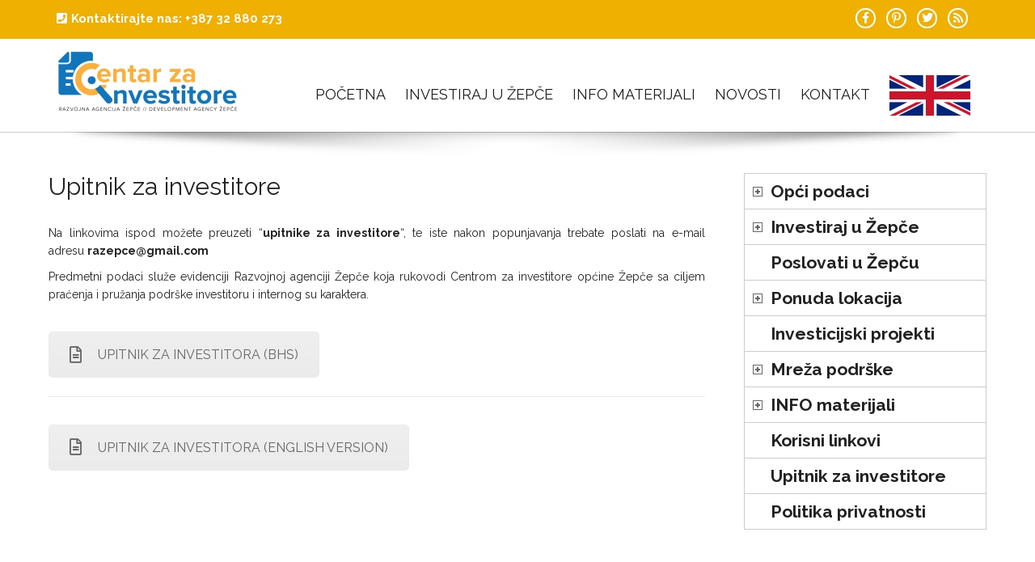

--- FILE ---
content_type: text/html; charset=UTF-8
request_url: https://invest.razepce.com/upitnik-za-investitore/
body_size: 7825
content:
 <!DOCTYPE html>
<html lang="hr">
<head>
<meta charset="UTF-8">
<meta name="viewport" content="width=device-width">
<link rel="profile" href="http://gmpg.org/xfn/11">
<link rel="pingback" href="https://invest.razepce.com/xmlrpc.php">
<title>Upitnik za investitore &#8211; Centar za investitore</title>
<link rel="dns-prefetch" href="//connect.facebook.net" />
<link rel='dns-prefetch' href='//connect.facebook.net' />
<link rel='dns-prefetch' href='//fonts.googleapis.com' />
<link rel='dns-prefetch' href='//s.w.org' />
<link rel="alternate" type="application/rss+xml" title="Centar za investitore &raquo; Kanal" href="https://invest.razepce.com/feed/" />
<link rel="alternate" type="application/rss+xml" title="Centar za investitore &raquo; Kanal komentara" href="https://invest.razepce.com/comments/feed/" />
		<script type="text/javascript">
			window._wpemojiSettings = {"baseUrl":"https:\/\/s.w.org\/images\/core\/emoji\/13.0.1\/72x72\/","ext":".png","svgUrl":"https:\/\/s.w.org\/images\/core\/emoji\/13.0.1\/svg\/","svgExt":".svg","source":{"concatemoji":"https:\/\/invest.razepce.com\/wp-includes\/js\/wp-emoji-release.min.js?ver=5.6.16"}};
			!function(e,a,t){var n,r,o,i=a.createElement("canvas"),p=i.getContext&&i.getContext("2d");function s(e,t){var a=String.fromCharCode;p.clearRect(0,0,i.width,i.height),p.fillText(a.apply(this,e),0,0);e=i.toDataURL();return p.clearRect(0,0,i.width,i.height),p.fillText(a.apply(this,t),0,0),e===i.toDataURL()}function c(e){var t=a.createElement("script");t.src=e,t.defer=t.type="text/javascript",a.getElementsByTagName("head")[0].appendChild(t)}for(o=Array("flag","emoji"),t.supports={everything:!0,everythingExceptFlag:!0},r=0;r<o.length;r++)t.supports[o[r]]=function(e){if(!p||!p.fillText)return!1;switch(p.textBaseline="top",p.font="600 32px Arial",e){case"flag":return s([127987,65039,8205,9895,65039],[127987,65039,8203,9895,65039])?!1:!s([55356,56826,55356,56819],[55356,56826,8203,55356,56819])&&!s([55356,57332,56128,56423,56128,56418,56128,56421,56128,56430,56128,56423,56128,56447],[55356,57332,8203,56128,56423,8203,56128,56418,8203,56128,56421,8203,56128,56430,8203,56128,56423,8203,56128,56447]);case"emoji":return!s([55357,56424,8205,55356,57212],[55357,56424,8203,55356,57212])}return!1}(o[r]),t.supports.everything=t.supports.everything&&t.supports[o[r]],"flag"!==o[r]&&(t.supports.everythingExceptFlag=t.supports.everythingExceptFlag&&t.supports[o[r]]);t.supports.everythingExceptFlag=t.supports.everythingExceptFlag&&!t.supports.flag,t.DOMReady=!1,t.readyCallback=function(){t.DOMReady=!0},t.supports.everything||(n=function(){t.readyCallback()},a.addEventListener?(a.addEventListener("DOMContentLoaded",n,!1),e.addEventListener("load",n,!1)):(e.attachEvent("onload",n),a.attachEvent("onreadystatechange",function(){"complete"===a.readyState&&t.readyCallback()})),(n=t.source||{}).concatemoji?c(n.concatemoji):n.wpemoji&&n.twemoji&&(c(n.twemoji),c(n.wpemoji)))}(window,document,window._wpemojiSettings);
		</script>
		<style type="text/css">
img.wp-smiley,
img.emoji {
	display: inline !important;
	border: none !important;
	box-shadow: none !important;
	height: 1em !important;
	width: 1em !important;
	margin: 0 .07em !important;
	vertical-align: -0.1em !important;
	background: none !important;
	padding: 0 !important;
}
</style>
	<link rel='stylesheet' id='wp-block-library-css'  href='https://invest.razepce.com/wp-includes/css/dist/block-library/style.min.css?ver=5.6.16' type='text/css' media='all' />
<link rel='stylesheet' id='contact-form-7-css'  href='https://invest.razepce.com/wp-content/plugins/contact-form-7/includes/css/styles.css?ver=5.4' type='text/css' media='all' />
<link rel='stylesheet' id='menu-image-css'  href='https://invest.razepce.com/wp-content/plugins/menu-image/includes/css/menu-image.css?ver=3.0.4' type='text/css' media='all' />
<link rel='stylesheet' id='dashicons-css'  href='https://invest.razepce.com/wp-includes/css/dashicons.min.css?ver=5.6.16' type='text/css' media='all' />
<link rel='stylesheet' id='vi-css'  href='https://invest.razepce.com/wp-content/plugins/venngage/resources/css/vi.css?ver=5.6.16' type='text/css' media='all' />
<link rel='stylesheet' id='inventor-font-css'  href='//fonts.googleapis.com/css?family=Raleway%3A300%2C400%2C600%2C700%2C800%2C900&#038;ver=5.6.16' type='text/css' media='all' />
<link rel='stylesheet' id='bootstrap-css'  href='https://invest.razepce.com/wp-content/themes/inventor/css/bootstrap.css?ver=5.6.16' type='text/css' media='all' />
<link rel='stylesheet' id='inventor-basic-style-css'  href='https://invest.razepce.com/wp-content/themes/inventor/style.css?ver=5.6.16' type='text/css' media='all' />
<link rel='stylesheet' id='inventor-responsive-style-css'  href='https://invest.razepce.com/wp-content/themes/inventor/css/theme-responsive.css?ver=5.6.16' type='text/css' media='all' />
<link rel='stylesheet' id='inventor-nivo-style-css'  href='https://invest.razepce.com/wp-content/themes/inventor/css/nivo-slider.css?ver=5.6.16' type='text/css' media='all' />
<link rel='stylesheet' id='font-awesome-css'  href='https://invest.razepce.com/wp-content/themes/inventor/css/font-awesome.css?ver=5.6.16' type='text/css' media='all' />
<link rel='stylesheet' id='js_composer_front-css'  href='https://invest.razepce.com/wp-content/plugins/js_composer/assets/css/js_composer.min.css?ver=6.2.0' type='text/css' media='all' />
<script type='text/javascript' src='https://invest.razepce.com/wp-includes/js/jquery/jquery.min.js?ver=3.5.1' id='jquery-core-js'></script>
<script type='text/javascript' src='https://invest.razepce.com/wp-includes/js/jquery/jquery-migrate.min.js?ver=3.3.2' id='jquery-migrate-js'></script>
<script type='text/javascript' src='https://invest.razepce.com/wp-content/plugins/jquery-vertical-accordion-menu/js/jquery.hoverIntent.minified.js?ver=5.6.16' id='jqueryhoverintent-js'></script>
<script type='text/javascript' src='https://invest.razepce.com/wp-content/plugins/jquery-vertical-accordion-menu/js/jquery.cookie.js?ver=5.6.16' id='jquerycookie-js'></script>
<script type='text/javascript' src='https://invest.razepce.com/wp-content/plugins/jquery-vertical-accordion-menu/js/jquery.dcjqaccordion.2.9.js?ver=5.6.16' id='dcjqaccordion-js'></script>
<script type='text/javascript' src='https://invest.razepce.com/wp-content/plugins/venngage/resources/js/vi.js?ver=5.6.16' id='vi-js'></script>
<script type='text/javascript' src='https://invest.razepce.com/wp-content/themes/inventor/js/jquery.nivo.slider.js?ver=5.6.16' id='inventor-nivo-slider-js'></script>
<script type='text/javascript' src='https://invest.razepce.com/wp-content/themes/inventor/js/bootstrap.js?ver=5.6.16' id='inventor-bootstrap-js'></script>
<script type='text/javascript' src='https://invest.razepce.com/wp-content/themes/inventor/js/custom.js?ver=5.6.16' id='inventor-customscripts-js'></script>
<link rel="https://api.w.org/" href="https://invest.razepce.com/wp-json/" /><link rel="alternate" type="application/json" href="https://invest.razepce.com/wp-json/wp/v2/pages/625" /><link rel="EditURI" type="application/rsd+xml" title="RSD" href="https://invest.razepce.com/xmlrpc.php?rsd" />
<link rel="wlwmanifest" type="application/wlwmanifest+xml" href="https://invest.razepce.com/wp-includes/wlwmanifest.xml" /> 
<meta name="generator" content="WordPress 5.6.16" />
<link rel="canonical" href="https://invest.razepce.com/upitnik-za-investitore/" />
<link rel='shortlink' href='https://invest.razepce.com/?p=625' />
<link rel="alternate" type="application/json+oembed" href="https://invest.razepce.com/wp-json/oembed/1.0/embed?url=https%3A%2F%2Finvest.razepce.com%2Fupitnik-za-investitore%2F" />
<link rel="alternate" type="text/xml+oembed" href="https://invest.razepce.com/wp-json/oembed/1.0/embed?url=https%3A%2F%2Finvest.razepce.com%2Fupitnik-za-investitore%2F&#038;format=xml" />
<script type="text/javascript">
	jQuery(document).ready(function(){
		jQuery('img[usemap]').rwdImageMaps();
	});
</script>
<style type="text/css">
	img[usemap] { max-width: 100%; height: auto; }
</style>
        <style>
				a, 
				.tm_client strong,
				.postmeta a:hover,
				#sidebar ul li a:hover,
				.blog-post h3.entry-title,
				.woocommerce ul.products li.product .price,
				.main-nav ul li a:hover,
				.main-nav ul li a:hover,
				h2.entry-title a:hover,
				#sidebar a:hover{
					color:#efb002;
				}
				a.blog-more:hover,
				.nav-links .current, 
				.nav-links a:hover,
				#commentform input#submit,
				input.search-submit,
				.nivo-controlNav a.active,
				.blog-date .date,
				a.read-more,
				.contact-strip,
				#topbar{
					background-color:#efb002;
				}
				#header .para-shaper{
					border-top:80px solid #efb002;
				}
				.para-foot-shaper{
					border-top:64px solid #efb002;
				}
		</style>
	
	<link rel="stylesheet" href="https://invest.razepce.com/wp-content/plugins/jquery-vertical-accordion-menu/skin.php?widget_id=2&amp;skin=demo" type="text/css" media="screen"  />
	<link rel="stylesheet" href="https://invest.razepce.com/wp-content/plugins/jquery-vertical-accordion-menu/skin.php?widget_id=3&amp;skin=demo" type="text/css" media="screen"  /><meta name="generator" content="Powered by WPBakery Page Builder - drag and drop page builder for WordPress."/>
	<style type="text/css">
			#header{
			background: url() no-repeat;
			background-position: center top;
		}
		.logo h1 a { color:#blank;}
		
	</style>
	    <style type="text/css">
		.logo {
			margin: 0 auto 0 0;
		}

		.logo h1,
		.logo p{
			clip: rect(1px, 1px, 1px, 1px);
			position: absolute;
		}
    </style>
	
    <meta property="og:site_name" content="Centar za investitore" />
<meta property="og:type" content="website" />
<meta property="og:locale" content="hr_HR" />
<meta property="og:url" content="https://invest.razepce.com/upitnik-za-investitore/" />
<meta property="og:title" content="Upitnik za investitore" />
<noscript><style> .wpb_animate_when_almost_visible { opacity: 1; }</style></noscript><script type="text/javascript">
		
			function changeText(text)
			{
				var display = document.getElementById('text-display');
				display.innerHTML = "";
				display.innerHTML = text;
			}
function defaultText(text)
			{
				var display = document.getElementById('text-display');
				display.innerHTML = "CENTAR ZA INVESTITORE";
			}
			

		
		</script>

<style type="text/css">
<!--



.goog-tooltip,
.goog-tooltip:hover {
	display: none !important;
}
.goog-text-highlight {
	background-color: transparent !important;
	border: none !important;
	box-shadow: none !important;
}

-->
</style>




<script type="text/javascript">
/*<![CDATA[*/
function initializeGoogleTranslateElement() {
	new google.translate.TranslateElement({
		pageLanguage: "bs",
		autoDisplay: false,
		floatPosition: google.translate.TranslateElement.FloatPosition.BOTTOM_RIGHT,
		includedLanguages: "bs,en,de"
	});
}
/*]]>*/
</script>
<script type="text/javascript" src="//translate.google.com/translate_a/element.js?cb=initializeGoogleTranslateElement"></script>
</head>

<body class="page-template-default page page-id-625 wp-custom-logo wpb-js-composer js-comp-ver-6.2.0 vc_responsive">
		<div id="topbar">
			<div class="container">	
				<div class="row">
					<div class="col-md-6 col-sm-12 col-sm-5">
						<div class="callus">
                        							<i class="fa fa-phone-square"></i><p>Kontaktirajte nas: +387 32 880 273</p>
                        						</div>
					</div>	
					<div class="col-md-6 col-sm-12 col-sm-3">
						<div class="top-social">
                        	<div class="social-icons">
                            										<a title="rss" class="fa fa-rss fa-2x" target="_blank" href="#"></a>
                                                                                                	<a title="twitter" class="fa fa-twitter fa-2x" target="_blank" href="#"></a>
                                                                                                	<a title="pinterest-p" class="fa fa-pinterest-p fa-2x" target="_blank" href="#"></a>
                                                                                                	<a title="facebook" class="fa fa-facebook fa-2x" target="_blank" href="#"></a> 
                                                        </div>
						<div class="clear"></div>
                       </div>
					</div>
				</div>
			</div>			
		</div>		
		
		<div id="header">
 <div class="header-shadow"></div>
            <div class="container">	
						<div class="logo">
							<a href="https://invest.razepce.com/" class="custom-logo-link" rel="home"><img width="240" height="77" src="https://invest.razepce.com/wp-content/uploads/2016/06/cropped-LogoPodloga1000px.png" class="custom-logo" alt="Centar za investitore" /></a>						<h1><a href="https://invest.razepce.com/" rel="home">Centar za investitore</a></h1>

											<p>Investiraj u Žepče!</p>
					                    </div>
						<div class="toggle">
							<a class="toggleMenu" href="#">Menu</a>
						</div> 						
						<div class="main-nav">
							<div class="menu-primarni-container"><ul id="menu-primarni" class="menu"><li id="menu-item-657" class="menu-item menu-item-type-custom menu-item-object-custom menu-item-home menu-item-657"><a href="https://invest.razepce.com/">Početna</a></li>
<li id="menu-item-720" class="menu-item menu-item-type-custom menu-item-object-custom menu-item-has-children menu-item-720"><a href="#">Investiraj u Žepče</a>
<ul class="sub-menu">
	<li id="menu-item-665" class="menu-item menu-item-type-post_type menu-item-object-page menu-item-665"><a href="https://invest.razepce.com/investiraj-u-zepce/zasto-investirati-u-zepce/">Zašto investirati u Žepče</a></li>
	<li id="menu-item-663" class="menu-item menu-item-type-post_type menu-item-object-page menu-item-663"><a href="https://invest.razepce.com/investiraj-u-zepce/postojeci-investitori/">Postojeći investitori</a></li>
	<li id="menu-item-903" class="menu-item menu-item-type-post_type menu-item-object-page menu-item-903"><a href="https://invest.razepce.com/investiraj-u-zepce/baze-podataka/">Baze podataka</a></li>
	<li id="menu-item-662" class="menu-item menu-item-type-post_type menu-item-object-page menu-item-662"><a href="https://invest.razepce.com/investiraj-u-zepce/medunarodna-priznanja/">Međunarodna priznanja</a></li>
	<li id="menu-item-664" class="menu-item menu-item-type-post_type menu-item-object-page menu-item-664"><a href="https://invest.razepce.com/investiraj-u-zepce/radna-snaga/">Radna snaga</a></li>
	<li id="menu-item-661" class="menu-item menu-item-type-post_type menu-item-object-page menu-item-661"><a href="https://invest.razepce.com/investiraj-u-zepce/mediji-o-nama/">Mediji o nama</a></li>
</ul>
</li>
<li id="menu-item-721" class="menu-item menu-item-type-custom menu-item-object-custom menu-item-has-children menu-item-721"><a href="#">INFO materijali</a>
<ul class="sub-menu">
	<li id="menu-item-712" class="menu-item menu-item-type-post_type menu-item-object-page menu-item-712"><a href="https://invest.razepce.com/info-materijali/brosure/">Brošure</a></li>
	<li id="menu-item-713" class="menu-item menu-item-type-post_type menu-item-object-page menu-item-713"><a href="https://invest.razepce.com/info-materijali/video-materijali/">Video materijali</a></li>
</ul>
</li>
<li id="menu-item-659" class="menu-item menu-item-type-taxonomy menu-item-object-category menu-item-659"><a href="https://invest.razepce.com/kategorija/novosti/">Novosti</a></li>
<li id="menu-item-656" class="menu-item menu-item-type-post_type menu-item-object-page menu-item-656"><a href="https://invest.razepce.com/kontakt/">Kontakt</a></li>
<li id="menu-item-948" class="menu-item menu-item-type-custom menu-item-object-custom menu-item-has-children menu-item-948"><a href="#" class="menu-image-title-hide menu-image-not-hovered"><span class="menu-image-title-hide menu-image-title">ENG</span><img width="100" height="50" src="https://invest.razepce.com/wp-content/uploads/2018/11/46092889_287638945215269_3616168893350936576_n-e1542029210863.png" class="menu-image menu-image-title-hide" alt="" loading="lazy" /></a>
<ul class="sub-menu">
	<li id="menu-item-964" class="menu-item menu-item-type-post_type menu-item-object-page menu-item-964"><a href="https://invest.razepce.com/brochures/">Brochures</a></li>
	<li id="menu-item-963" class="menu-item menu-item-type-post_type menu-item-object-page menu-item-963"><a href="https://invest.razepce.com/video/">Video</a></li>
</ul>
</li>
</ul></div>							
						</div><div class="clear"></div>						
            </div><!--container--> 
		</div><!-- header -->
		
      <div class="main-container">
         
<div class="content-area">
    <div class="middle-align content_sidebar">
        <div class="site-main" id="sitemain">
			                
<article id="post-625" class="post-625 page type-page status-publish hentry">
	<header class="entry-header">
		<h1 class="entry-title">Upitnik za investitore</h1>
	</header><!-- .entry-header -->

	<div class="entry-content">
		<div class="vc_row wpb_row vc_row-fluid"><div class="wpb_column vc_column_container vc_col-sm-12"><div class="vc_column-inner"><div class="wpb_wrapper">
	<div class="wpb_text_column wpb_content_element " >
		<div class="wpb_wrapper">
			<p style="text-align: justify;">Na linkovima ispod možete preuzeti &#8220;<strong>upitnike za investitore</strong>&#8220;, te iste nakon popunjavanja trebate poslati na e-mail adresu <strong>razepce@gmail.com</strong></p>
<p style="text-align: justify;">Predmetni podaci služe evidenciji Razvojnoj agenciji Žepče koja rukovodi Centrom za investitore općine Žepče sa ciljem praćenja i pružanja podrške investitoru i internog su karaktera.</p>

		</div>
	</div>
</div></div></div></div><div class="vc_row wpb_row vc_row-fluid"><div class="wpb_column vc_column_container vc_col-sm-12"><div class="vc_column-inner"><div class="wpb_wrapper"><div class="vc_btn3-container vc_btn3-inline" ><a class="vc_general vc_btn3 vc_btn3-size-lg vc_btn3-shape-rounded vc_btn3-style-modern vc_btn3-icon-left vc_btn3-color-grey" href="https://invest.razepce.com/wp-content/uploads/2018/06/upitnik-za-investitora-bhs.docx" title="" target="_blank"><i class="vc_btn3-icon fa fa-file-text-o"></i> UPITNIK ZA INVESTITORA (BHS)</a></div><div class="vc_separator wpb_content_element vc_separator_align_center vc_sep_width_100 vc_sep_pos_align_center vc_separator_no_text vc_sep_color_grey" ><span class="vc_sep_holder vc_sep_holder_l"><span  class="vc_sep_line"></span></span><span class="vc_sep_holder vc_sep_holder_r"><span  class="vc_sep_line"></span></span>
</div><div class="vc_btn3-container vc_btn3-inline" ><a class="vc_general vc_btn3 vc_btn3-size-lg vc_btn3-shape-rounded vc_btn3-style-modern vc_btn3-icon-left vc_btn3-color-grey" href="https://invest.razepce.com/wp-content/uploads/2018/06/upitnik-za-investitora-eng.docx" title="" target="_blank"><i class="vc_btn3-icon fa fa-file-text-o"></i> UPITNIK ZA INVESTITORA (ENGLISH VERSION)</a></div></div></div></div></div>
			</div><!-- .entry-content -->
	</article><!-- #post-## -->
                                    </div>
        <div id="sidebar">
    
    <aside id="dc_jqaccordion_widget-3" class="widget ">		
		<div class="dcjq-accordion" id="dc_jqaccordion_widget-3-item">
		
			<ul id="menu-main-navigation" class="menu"><li id="menu-item-448" class="menu-item menu-item-type-custom menu-item-object-custom menu-item-has-children menu-item-448"><a href="#">Opći podaci</a>
<ul class="sub-menu">
	<li id="menu-item-453" class="menu-item menu-item-type-post_type menu-item-object-page menu-item-453"><a href="https://invest.razepce.com/opci-podaci/zepce/">Žepče</a></li>
	<li id="menu-item-451" class="menu-item menu-item-type-post_type menu-item-object-page menu-item-451"><a href="https://invest.razepce.com/opci-podaci/prometna-povezanost/">Prometna povezanost</a></li>
	<li id="menu-item-452" class="menu-item menu-item-type-post_type menu-item-object-page menu-item-452"><a href="https://invest.razepce.com/opci-podaci/resursi/">Resursi</a></li>
	<li id="menu-item-449" class="menu-item menu-item-type-post_type menu-item-object-page menu-item-449"><a href="https://invest.razepce.com/opci-podaci/kvaliteta-zivota/">Kvaliteta života</a></li>
</ul>
</li>
<li id="menu-item-454" class="menu-item menu-item-type-custom menu-item-object-custom menu-item-has-children menu-item-454"><a href="#">Investiraj u Žepče</a>
<ul class="sub-menu">
	<li id="menu-item-459" class="menu-item menu-item-type-post_type menu-item-object-page menu-item-459"><a href="https://invest.razepce.com/investiraj-u-zepce/zasto-investirati-u-zepce/">Zašto investirati u Žepče</a></li>
	<li id="menu-item-457" class="menu-item menu-item-type-post_type menu-item-object-page menu-item-457"><a href="https://invest.razepce.com/investiraj-u-zepce/postojeci-investitori/">Postojeći investitori</a></li>
	<li id="menu-item-902" class="menu-item menu-item-type-post_type menu-item-object-page menu-item-902"><a href="https://invest.razepce.com/investiraj-u-zepce/baze-podataka/">Baze podataka</a></li>
	<li id="menu-item-456" class="menu-item menu-item-type-post_type menu-item-object-page menu-item-456"><a href="https://invest.razepce.com/investiraj-u-zepce/medunarodna-priznanja/">Međunarodna priznanja</a></li>
	<li id="menu-item-458" class="menu-item menu-item-type-post_type menu-item-object-page menu-item-458"><a href="https://invest.razepce.com/investiraj-u-zepce/radna-snaga/">Radna snaga</a></li>
	<li id="menu-item-455" class="menu-item menu-item-type-post_type menu-item-object-page menu-item-455"><a href="https://invest.razepce.com/investiraj-u-zepce/mediji-o-nama/">Mediji o nama</a></li>
</ul>
</li>
<li id="menu-item-799" class="menu-item menu-item-type-post_type menu-item-object-page menu-item-799"><a href="https://invest.razepce.com/poslovati-u-zepcu/">Poslovati u Žepču</a></li>
<li id="menu-item-460" class="menu-item menu-item-type-custom menu-item-object-custom menu-item-has-children menu-item-460"><a href="#">Ponuda lokacija</a>
<ul class="sub-menu">
	<li id="menu-item-461" class="menu-item menu-item-type-post_type menu-item-object-page menu-item-461"><a href="https://invest.razepce.com/ponuda-lokacija/industrijska-zona-polja/">Industrijska zona “Polja”</a></li>
	<li id="menu-item-1281" class="menu-item menu-item-type-post_type menu-item-object-page menu-item-1281"><a href="https://invest.razepce.com/ponuda-lokacija/poslovna-zona-radovlje/">Poslovna zona Radovlje</a></li>
	<li id="menu-item-462" class="menu-item menu-item-type-post_type menu-item-object-page menu-item-462"><a href="https://invest.razepce.com/ponuda-lokacija/ostale-lokacije/">Ostale lokacije</a></li>
</ul>
</li>
<li id="menu-item-800" class="menu-item menu-item-type-taxonomy menu-item-object-category menu-item-800"><a href="https://invest.razepce.com/kategorija/investicijski-projekti/">Investicijski projekti</a></li>
<li id="menu-item-564" class="menu-item menu-item-type-custom menu-item-object-custom menu-item-has-children menu-item-564"><a href="#">Mreža podrške</a>
<ul class="sub-menu">
	<li id="menu-item-567" class="menu-item menu-item-type-post_type menu-item-object-page menu-item-567"><a href="https://invest.razepce.com/mreza-podrske/javna-preduzeca/">Javna preduzeća</a></li>
	<li id="menu-item-569" class="menu-item menu-item-type-post_type menu-item-object-page menu-item-569"><a href="https://invest.razepce.com/mreza-podrske/opcinske-sluzbe-2/">Općinske službe</a></li>
	<li id="menu-item-568" class="menu-item menu-item-type-post_type menu-item-object-page menu-item-568"><a href="https://invest.razepce.com/mreza-podrske/obrazovne-institucije/">Obrazovne institucije</a></li>
	<li id="menu-item-565" class="menu-item menu-item-type-post_type menu-item-object-page menu-item-565"><a href="https://invest.razepce.com/mreza-podrske/banke-i-osiguravajuca-drustva-u-zepcu/">Banke i osiguravajuća društva u Žepču</a></li>
	<li id="menu-item-570" class="menu-item menu-item-type-post_type menu-item-object-page menu-item-570"><a href="https://invest.razepce.com/mreza-podrske/pravne-i-racunovodstvene-usluge/">Pravne i računovodstvene usluge</a></li>
</ul>
</li>
<li id="menu-item-633" class="menu-item menu-item-type-custom menu-item-object-custom menu-item-has-children menu-item-633"><a href="#">INFO materijali</a>
<ul class="sub-menu">
	<li id="menu-item-634" class="menu-item menu-item-type-post_type menu-item-object-page menu-item-634"><a href="https://invest.razepce.com/info-materijali/brosure/">Brošure</a></li>
	<li id="menu-item-635" class="menu-item menu-item-type-post_type menu-item-object-page menu-item-635"><a href="https://invest.razepce.com/info-materijali/video-materijali/">Video materijali</a></li>
</ul>
</li>
<li id="menu-item-798" class="menu-item menu-item-type-post_type menu-item-object-page menu-item-798"><a href="https://invest.razepce.com/korisni-linkovi/">Korisni linkovi</a></li>
<li id="menu-item-636" class="menu-item menu-item-type-post_type menu-item-object-page current-menu-item page_item page-item-625 current_page_item menu-item-636"><a href="https://invest.razepce.com/upitnik-za-investitore/" aria-current="page">Upitnik za investitore</a></li>
<li id="menu-item-1220" class="menu-item menu-item-type-post_type menu-item-object-page menu-item-1220"><a href="https://invest.razepce.com/politika-privatnosti/">Politika privatnosti</a></li>
</ul>		
		</div>
		</aside><aside id="facebook-like-box-3" class="widget widget_facebook-like-box"><div class="fb-social-plugin fb-like-box" data-href="https://www.facebook.com/razvojnaagencija.zepce/" data-show-faces="true" data-stream="false"></div></aside>	
</div><!-- sidebar -->

        <div class="clear"></div>
    </div>
</div>

        <div class="copyright-wrapper">
        	<div class="inner">
                <div class="copyright">
                	<p>Centar za investitore 2016 | All Rights Reserved. </p>
                </div><!-- copyright --><div class="clear"></div>         
            </div><!-- inner -->
        </div>
    </div>
			<script type="text/javascript">
				jQuery(document).ready(function($) {
					jQuery('#dc_jqaccordion_widget-2-item .menu').dcAccordion({
						eventType: 'hover',
						hoverDelay: 0,
						menuClose: false,
						autoClose: true,
						saveState: false,
						autoExpand: true,
						classExpand: 'current-menu-item',
						classDisable: '',
						showCount: false,
						disableLink: false,
						cookie: 'dc_jqaccordion_widget-2',
						speed: 'normal'
					});
				});
			</script>
		
						<script type="text/javascript">
				jQuery(document).ready(function($) {
					jQuery('#dc_jqaccordion_widget-3-item .menu').dcAccordion({
						eventType: 'hover',
						hoverDelay: 0,
						menuClose: false,
						autoClose: true,
						saveState: false,
						autoExpand: true,
						classExpand: 'current-menu-item',
						classDisable: '',
						showCount: false,
						disableLink: false,
						cookie: 'dc_jqaccordion_widget-3',
						speed: 'normal'
					});
				});
			</script>
		
			<link rel='stylesheet' id='vc_font_awesome_5_shims-css'  href='https://invest.razepce.com/wp-content/plugins/js_composer/assets/lib/bower/font-awesome/css/v4-shims.min.css?ver=6.2.0' type='text/css' media='all' />
<link rel='stylesheet' id='vc_font_awesome_5-css'  href='https://invest.razepce.com/wp-content/plugins/js_composer/assets/lib/bower/font-awesome/css/all.min.css?ver=6.2.0' type='text/css' media='all' />
<script type='text/javascript' src='https://invest.razepce.com/wp-includes/js/dist/vendor/wp-polyfill.min.js?ver=7.4.4' id='wp-polyfill-js'></script>
<script type='text/javascript' id='wp-polyfill-js-after'>
( 'fetch' in window ) || document.write( '<script src="https://invest.razepce.com/wp-includes/js/dist/vendor/wp-polyfill-fetch.min.js?ver=3.0.0"></scr' + 'ipt>' );( document.contains ) || document.write( '<script src="https://invest.razepce.com/wp-includes/js/dist/vendor/wp-polyfill-node-contains.min.js?ver=3.42.0"></scr' + 'ipt>' );( window.DOMRect ) || document.write( '<script src="https://invest.razepce.com/wp-includes/js/dist/vendor/wp-polyfill-dom-rect.min.js?ver=3.42.0"></scr' + 'ipt>' );( window.URL && window.URL.prototype && window.URLSearchParams ) || document.write( '<script src="https://invest.razepce.com/wp-includes/js/dist/vendor/wp-polyfill-url.min.js?ver=3.6.4"></scr' + 'ipt>' );( window.FormData && window.FormData.prototype.keys ) || document.write( '<script src="https://invest.razepce.com/wp-includes/js/dist/vendor/wp-polyfill-formdata.min.js?ver=3.0.12"></scr' + 'ipt>' );( Element.prototype.matches && Element.prototype.closest ) || document.write( '<script src="https://invest.razepce.com/wp-includes/js/dist/vendor/wp-polyfill-element-closest.min.js?ver=2.0.2"></scr' + 'ipt>' );
</script>
<script type='text/javascript' src='https://invest.razepce.com/wp-includes/js/dist/i18n.min.js?ver=9e36b5da09c96c657b0297fd6f7cb1fd' id='wp-i18n-js'></script>
<script type='text/javascript' src='https://invest.razepce.com/wp-includes/js/dist/vendor/lodash.min.js?ver=4.17.21' id='lodash-js'></script>
<script type='text/javascript' id='lodash-js-after'>
window.lodash = _.noConflict();
</script>
<script type='text/javascript' src='https://invest.razepce.com/wp-includes/js/dist/url.min.js?ver=1b4bb2b3f526a1db366ca3147ac39562' id='wp-url-js'></script>
<script type='text/javascript' src='https://invest.razepce.com/wp-includes/js/dist/hooks.min.js?ver=d0d9f43e03080e6ace9a3dabbd5f9eee' id='wp-hooks-js'></script>
<script type='text/javascript' id='wp-api-fetch-js-translations'>
( function( domain, translations ) {
	var localeData = translations.locale_data[ domain ] || translations.locale_data.messages;
	localeData[""].domain = domain;
	wp.i18n.setLocaleData( localeData, domain );
} )( "default", {"translation-revision-date":"2025-10-12 07:49:49+0000","generator":"GlotPress\/4.0.1","domain":"messages","locale_data":{"messages":{"":{"domain":"messages","plural-forms":"nplurals=3; plural=(n % 10 == 1 && n % 100 != 11) ? 0 : ((n % 10 >= 2 && n % 10 <= 4 && (n % 100 < 12 || n % 100 > 14)) ? 1 : 2);","lang":"hr"},"You are probably offline.":["Vjerojatno niste na mre\u017ei."],"Media upload failed. If this is a photo or a large image, please scale it down and try again.":["Prijenos medija nije uspio. Ako je ovo fotografija ili velika slika, smanjite dimenzije i poku\u0161ajte ponovno."],"An unknown error occurred.":["Pojavila se nepoznata gre\u0161ka"],"The response is not a valid JSON response.":["Odgovor nije ispravni JSON odgovor."]}},"comment":{"reference":"wp-includes\/js\/dist\/api-fetch.js"}} );
</script>
<script type='text/javascript' src='https://invest.razepce.com/wp-includes/js/dist/api-fetch.min.js?ver=c207d2d188ba8bf763f7acd50b7fd5a9' id='wp-api-fetch-js'></script>
<script type='text/javascript' id='wp-api-fetch-js-after'>
wp.apiFetch.use( wp.apiFetch.createRootURLMiddleware( "https://invest.razepce.com/wp-json/" ) );
wp.apiFetch.nonceMiddleware = wp.apiFetch.createNonceMiddleware( "d69a224434" );
wp.apiFetch.use( wp.apiFetch.nonceMiddleware );
wp.apiFetch.use( wp.apiFetch.mediaUploadMiddleware );
wp.apiFetch.nonceEndpoint = "https://invest.razepce.com/wp-admin/admin-ajax.php?action=rest-nonce";
</script>
<script type='text/javascript' id='contact-form-7-js-extra'>
/* <![CDATA[ */
var wpcf7 = [];
/* ]]> */
</script>
<script type='text/javascript' src='https://invest.razepce.com/wp-content/plugins/contact-form-7/includes/js/index.js?ver=5.4' id='contact-form-7-js'></script>
<script type='text/javascript' src='https://invest.razepce.com/wp-content/plugins/responsive-image-maps/jquery.rwdImageMaps.min.js?ver=1.5' id='jQuery.rwd_image_maps-js'></script>
<script type='text/javascript' id='facebook-jssdk-js-extra'>
/* <![CDATA[ */
var FB_WP=FB_WP||{};FB_WP.queue={_methods:[],flushed:false,add:function(fn){FB_WP.queue.flushed?fn():FB_WP.queue._methods.push(fn)},flush:function(){for(var fn;fn=FB_WP.queue._methods.shift();){fn()}FB_WP.queue.flushed=true}};window.fbAsyncInit=function(){FB.init({"xfbml":true});if(FB_WP && FB_WP.queue && FB_WP.queue.flush){FB_WP.queue.flush()}}
/* ]]> */
</script>
<script type="text/javascript">(function(d,s,id){var js,fjs=d.getElementsByTagName(s)[0];if(d.getElementById(id)){return}js=d.createElement(s);js.id=id;js.src="https:\/\/connect.facebook.net\/hr_HR\/all.js";fjs.parentNode.insertBefore(js,fjs)}(document,"script","facebook-jssdk"));</script>
<script type='text/javascript' src='https://invest.razepce.com/wp-includes/js/wp-embed.min.js?ver=5.6.16' id='wp-embed-js'></script>
<script type='text/javascript' src='https://invest.razepce.com/wp-content/plugins/js_composer/assets/js/dist/js_composer_front.min.js?ver=6.2.0' id='wpb_composer_front_js-js'></script>
<div id="fb-root"></div></body>
</html>

--- FILE ---
content_type: text/css
request_url: https://invest.razepce.com/wp-content/plugins/venngage/resources/css/vi.css?ver=5.6.16
body_size: 237
content:
#venngage_embed div {display: inline-block; vertical-align: middle; margin: 0px 5px;}
#venngage_embed div.textarea {width: 80%}
#venngage_embed textarea {resize: vertical; width: 100%; height: 100px; outline: none; box-shadow: none;}

#venngage_links div#imgs div {float: left; width: 15%; text-align: center; margin: 0px 15px;}
#venngage_links div#imgs div img {width: 100%}

#__venngage_attributes {display: none}
#embedBttn {background: #2D95EC !important; border-radius: 0px !important; padding: 20px; border: none; line-height: 1px;}

#TB_window {height: 500px !important; background-color: #fff !important}
#TB_ajaxContent {width: 95% !important; height: 450px !important}
#TB_ajaxWindowTitle {background-color: #2D95EC !important; padding: 0px !important; margin: 0px !important; width: 100%; line-height: 1px !important; height: 60px;}
#TB_ajaxWindowTitle img {padding: 5px; margin: 10px; height: 29px}
#TB_title .tb-close-icon {color: #fff !important; top: 6px; zoom: 1.5;}
#TB_title .tb-close-icon:hover {color: #000 !important}

.clear {clear: both}

h2.venngage {font-weight: bold; text-transform: uppercase}
#venngage_links h3 {}
.venngagePopupContent.new {width: 95%; padding: 10px; margin: 25px;}
.venngagePopupContent.old {width: 95%; padding: 0px 20px;}

--- FILE ---
content_type: text/css
request_url: https://invest.razepce.com/wp-content/themes/inventor/style.css?ver=5.6.16
body_size: 4141
content:
/*
Theme Name: Inventor
Theme URI: https://flythemes.net/wordpress-themes/inventor-wordpress-theme/
Author: Flythemes
Author URI: https://flythemes.net
Description: Inventor theme is responsive construction/architect WordPress theme. This theme is responsive and compatible with the latest version of WordPress. This theme  is comes with the latest feature and nice color scheme in customizer. This theme can be useful for multiple industries like corporate, builders, photography, blog, magazine, corporate, cafe/restaurent, business, consultant, hospital, hotels, tours and holidays, creativity, shop store etc. This theme is comes with the traslation ready. Inventor theme is cross browser compatible and perform well with any browser. This theme is very easy to use for non coders also.

Version: 1.2.4
License: GNU General Public License
License URI: license.txt
Text Domain: inventor
Tags: blog, one-column, two-columns, right-sidebar, custom-background, custom-header, custom-menu, editor-style, featured-images, full-width-template, sticky-post, theme-options, threaded-comments, translation-ready, e-commerce, education, photography

Inventor WordPress Theme has been created by Flythemes(flythemes.net), 2016.
Inventor WordPress Theme is released under the terms of GNU GPL
*/

*{ margin:0; padding:0; outline:none;}
body{ margin:0; padding:0; -ms-word-wrap:break-word; word-wrap:break-word; background-color:#fff; font:400 14px/22px 'Raleway', sans-serif; color:#222222;}
img{ margin:0; padding:0; border:none; max-width:100%; height:auto; }
section img{max-width:100%;}
h1,h2,h3,h4,h5,h6{ margin:0; padding:0 0 15px;}
p{ margin:0; padding:0;}
a{ text-decoration:none; color:#ee6133;}
a:hover{ text-decoration:none; color:#666;}
ul{ margin:0 0 0 15px; padding:0;}
.clear{ clear:both;}
.center{ text-align:center; margin-bottom:40px;}
.middle-align{ margin:0 auto; padding:0;}
.wp-caption{ margin:0; padding:0; font-size:13px; max-width:100%;}
.wp-caption-text, .screen-reader-text, h2.comments-title{ margin:0; padding:0; font-size:20px;}
.sticky{ margin:0; padding:0;}
.gallery-caption{ margin:0; padding:0;}
.alignleft, img.alignleft {display: inline; float: left; margin-right:45px; margin-top:4px; margin-bottom:20px; padding:0; }
.alignright, img.alignright { display: inline; float: right; }
.aligncenter, img.aligncenter { clear: both; display: block; margin-left: auto; margin-right: auto; margin-top:0; }
.comment-list .comment-content ul { list-style:none; margin-left:15px;}
.comment-list .comment-content ul li{margin:5px;}
.main-container ol{list-style-position:outside; margin-left:20px;}
.main-container ol li{margin:5px 0;}
.toggleMenu{display:none;}
.bypostauthor{ margin:0; padding:0;}
section{ padding:50px 0; position:relative;}
h2.section-title { font-family:'Raleway'; font-size:30px; font-weight:700; padding:0 0 10px 0; text-align:center; display:table; color:#444444; border-bottom:1px solid #fdd835;}

#slider{ max-width:1400px; margin:0 auto; padding:0; position:relative;}
#slider .top-bar{ margin:0; padding:16px 0 20px; position:relative;}
#slider .top-bar h2{ padding:20px 0px 0px 30px; text-transform:uppercase; line-height:55px; font:700 40px 'Raleway'; color:#ffffff; text-align:left; background-color:rgba(0,0,0,0.5);}
#slider .top-bar p{ color:#ffffff; margin:0; line-height:20px; padding:10px 30px; font:400 14px/25px 'Raleway'; background-color:rgba(0,0,0,0.5);}
a.read-more {padding:10px 20px; margin-top:21px; display:inline-block; font:700 15px 'Raleway'; left:0; position:relative; text-transform:uppercase; margin-right:15px; color:#ffffff;}
.main-container{margin:0; padding:0;}

/** Topbar **/
#topbar { padding:0px 0 0; background-color:#fdd835;}
#topbar .callus { padding-top:10px;}
#topbar .callus p { font:700 15px 'Raleway', sans-serif; color:#ffffff; line-height:normal; padding-top:4px;}
.fa-phone-square {  margin-right:5px; margin-top:5px; float:left; color:#ffffff; font-size:15px !important;}
.top-social { margin:0; padding-top:10px;}
.top-social .social-icons a { border:2px solid #ffffff; color:#ffffff; background-color:none; float:right; font-size:1em !important;}
.top-social .social-icons a:hover { border:2px solid #0091ea; color:#0091ea; background-color:none;}

/** Header **/
#header { width:100%; position:relative; padding-bottom:20px; background-color:#ffffff; border-bottom:1px solid #ccc;}
.logo h1 { padding-bottom:0; padding:10px 0 0; text-transform:uppercase; font-size:25px; font-family:'Raleway'; color:#272727; font-weight:bold; }
.header-shadow{ background:url(images/header-shadow.png) no-repeat bottom center; height:30px; text-align:center; position:absolute; left:0; right:0; bottom:-30px; z-index:99;}
.toggle{display:none;}
.main-nav ul li a { font:400 18px 'Raleway'; color:#1d1d1d;}

.header-bottom { background:url(images/header-shadow.png) no-repeat center bottom; height:30px; bottom: -30px; position: absolute; width: 100%; z-index:9;}

@media screen and (min-width:1000px){
	#header .main-nav{ float:right;}
	.main-nav ul { margin: 0; padding:45px 0 0 0; float:right;}
	.main-nav ul li { list-style:none; display:inline-block;  position:relative;}
	.main-nav ul li ul { display:none; width:100%; }
	.main-nav ul li a { text-decoration:none; padding:10px 10px; text-align:left; text-transform:uppercase; }
	.main-nav ul li a:hover { text-decoration:none; padding:10px 10px; color:#2978c7; }
	.main-nav ul li:hover ul {display:block; position:absolute; background-color:#222222; z-index:99; padding:10px 10px; top:30px; }
	.main-nav ul li:hover ul li {display:block; padding-bottom:5px; padding-top:0;}
	.main-nav ul li:hover ul li a { padding:0;  border-top:0;}
	.main-nav ul li:hover ul li ul { display:none; }
	.main-nav ul li:hover ul li:hover ul { display:block; position:absolute; z-index:999; padding:10px 10px; left:100%; top:-21%;}
	.main-nav ul li:hover ul li:hover ul li { display:block;}
	#header .logo{float:left; margin-top:15px; padding-bottom:0px;}
}

/* --------- Pages ------- */
.content-area{ width:1160px; margin:0 auto; padding:50px 0;}
.site-main{ width:800px; margin:0; padding:0; float:left;}
#sitefull{ width:auto !important;}
#nosidebar{ width:80%; margin:0 auto; float:none; text-align:center;}
#sidebar{ width: 300px; margin:0; padding:0; float:right;}

/** ------ copyright css ------ **/
.copyright-wrapper { position:relative; padding:20px 0; background-color:#000000; color:#ffffff;}
.copyright-wrapper .inner{width:1170px; margin: auto;}
.copyright { margin:auto; text-align:center;}

/* ------ Contact Form ------ */
.wpcf7{ margin:0; padding:0; font:400 15px 'Raleway'; color:#ffffff;}
.wpcf7 form{ margin:0; padding:0;}
.wpcf7 form span.last{ float:none !important;}
.wpcf7 form input[type="text"], .wpcf7 form input[type="email"], .wpcf7 form input[type="tel"], .wpcf7 form input[type="url"], .wpcf7 form input[type="date"], .wpcf7 form select, .leftdiv input[type="text"], .leftdiv input [type="url"], .leftdiv input[type="email"], .leftdiv input[type="tel"], .wpcf7 form textarea, .rightdiv textarea{ width:100%; background-color:#f7f0ed; border:none; padding:10px; margin-top:15px; font:300 18px 'Raleway'; color:#777777;}
.wpcf7 form textarea, .rightdiv textarea{height:156px; width:100%;}
.wpcf7 form input[type="checkbox"], .wpcf7 form input[type="radio"], .wpcf7 form input[type="file"]{ margin-top:10px; padding:0;}
span.wpcf7-list-item{ margin:0 15px 0 0 !important;}
.wpcf7 form input[type="submit"], #contact input[type="submit"]{font:400 15px 'Raleway'; margin:25px 0 0 0; padding:5px 20px; border:none; color:#ffffff; border-radius:4px; -moz-border-radius:4px; -o-border-radius:4px; -webkit-border-radius:4px; cursor:pointer; background-color:#0fa5d9;}
.entry-content p input[type="submit"] { background-color:#0bb5c7; border:none; padding:10px 20px; font:400 15px 'Raleway'; color:#ffffff; border-radius:4px; -moz-border-radius:4px; -o-border-radius:4px; -webkit-border-radius:4px;}
.main-form-area p input[type="submit"] {background-color: #fdd835; border: medium none; border-radius: 5px; color: #ffffff; display: block; font-size: 25px; margin: 2% auto 0; padding: 10px 50px; text-align: center;text-transform: uppercase;}
.spacer20{height:20px; clear:both;}
.nav-links{display:table; clear:both; margin-top:15px;}
.nav-links a, .nav-links .page-numbers{background:#2e2e2e; color:#fff; padding:5px 10px; display:inline-block;}
.nav-links .current, .nav-links a:hover{background:#ff8a00;}
h1.entry-title, h1.page-title{padding-bottom:20px; font-size:30px; /*text-transform:uppercase;*/}
h2.entry-title{ font:400 25px 'Raleway',sans-serif;}
h2.entry-title a, #sidebar a{ color:#222222;}
article.tag-sticky-2{background:#f6f6f6; padding:10px;}
article img{height:auto;}
article p{margin:10px 0;}
.post-date{display:inline;}
.post-comment{display:inline;}
.post-categories{display:inline;}
.post-tags{display:inline;}
form.search-form{margin-bottom:15px;}
input.search-field, .post-password-form input[type=password]{border:1px #fdd835 solid; padding:4px;}
input.search-submit, .post-password-form input[type=submit]{border:none; color:#ffffff; padding:4px 10px; cursor:pointer;}
aside.widget{margin-bottom:30px;}
aside.widget ul{ list-style:disc; margin-left:13px;}
.nav-previous{float:left; margin-top:10px; margin-bottom:10px;}
.nav-next{float:right; margin-top:10px; margin-bottom:10px;}
nav.post-navigation{padding:10px 0 20px;}
#sidebar ul li{margin:5px 0;}
.comment-list, ol.comment-list{list-style:none; margin-left:0; margin-top:20px; margin-bottom:20px;}
.comment-list ul, ol.comment-list ul{list-style:none;}
.comment-list li.comment{margin-top:20px;}
.comment-list .comment-content h1, .comment-list .comment-content h2, .comment-list .comment-content h3, .comment-list .comment-content h4, .comment-list .comment-content h5, .comment-list .comment-content h6{margin-top:15px;}
h3.widget-title{ font-size:18px; border-bottom:1px solid #cccccc; padding-bottom:15px; margin-bottom:15px;}
.blog-post-repeat{ border-bottom:1px dashed #cccccc; margin-bottom:40px;}
p.read-more a{ background-color:#222222; color:#ffffff; padding:10px 25px; position:relative; top:10px;}
.postmeta a{ color:#222222;}

/* ---- woocommerce ----- */
a.added_to_cart{background:#e1472f; padding:5px; display:inline-block; color:#fff; line-height:1;}
a.added_to_cart:hover{background:#000000;}
a.button.added:before{content:'' !important;}
#bbpress-forums ul li{padding:0;}
#subscription-toggle a.subscription-toggle{padding:5px 10px; display:inline-block; color:#e1472f; margin-top:4px;}
textarea.wp-editor-area{border:1px #ccc solid;}
.woocommerce input[type=text], .woocommerce textarea{border:1px #ccc solid; padding:4px;}
form.woocommerce-ordering select{ padding:5px; color:#777777;}
.woocommerce table.shop_table th, .woocommerce-page table.shop_table th{ font-family:'Raleway'; color:#ff8a00;}
.woocommerce ul.products li.product .price, .woocommerce-page ul.products li.product .price{ color:inherit !important;}
h1.product_title, p.price{ margin-bottom:10px;}
a.blogthumbs img{ width:100%;}
.social-icons{ text-align:center;}
.social-icons a { border-radius: 29px; display: table; float: left; height: 25px; margin: 0 13px 13px 0; vertical-align: 0; width: 25px;}
.fa::before, fa::after{ display:table-cell; vertical-align:middle;}
table, td, th {border: 1px solid #ddd; padding:10px;}

/*------- COMMENT STYLES --------*/
.comment-author.vcard{display:inline-block; margin-right:15px; float:left;}
.comment-list ul.children li.comment{background-image:none; padding-left:5px;}
.hrule{border-top:1px #dbdbdb solid; margin-top:15px; padding-bottom:15px;}
ol.commentlist{list-style:none;}
#commentform p{margin:5px 0;}
#commentform label{display:block;}
#commentform input#email, #commentform input#url, #commentform input#author, #commentform textarea, #commentform input#eazycfc_captcha{max-width:96%; border:1px #ccc solid; padding:5px 2%;}
#commentform input#submit{font:400 15px 'Roboto Condensed', sans-serif;  border:none; padding:5px 10px; color:#fff; display:inline-block;}
#commentform input#submit:hover{ cursor:pointer;}
.form-allowed-tags{display:none;}
ul.errormsg{background:#ffe4e4;}
ul.errormsg li{padding:5px;}
.entry-content table, .comment-body table{ border-collapse:collapse; margin:10px 0; font-size: 12px;}
.entry-content table td, .entry-content table th, .comment-body table td, .comment-body table th{padding:5px 5px; text-align:left;}
.entry-content table th, .comment-body table th{color:#676767; font:normal 18px Oswald; border-bottom:1px #888 solid;}
.entry-content table td, .comment-body table td{border-bottom:1px #ccc solid;}
.fvch-codeblock:hover .comment-form-url{display:block !important;}
#a:hover,
#b:hover,
#c:hover,
#d:hover,
#e:hover,
#f:hover {
    cursor:pointer;
    background-color:#333;
}

#a {
    position:absolute;
    border-radius:100px;
    background-color:#72CEE0;
    width:100px;
    height:100px;
    left:150px;
}

#b {
    position:absolute;
    border-radius:90px;
    background-color:green;
    width:90px;
    height:90px;
    top:130px;
    left:50px;
}

#c {
    position:absolute;
    border-radius:100px;
    background-color:orange;
    width:100px;
    height:100px;
    top:60px;
    left:85px;
}

#d {
    position:absolute;
    border-radius:80px;
    background-color:red;
    width:80px;
    height:80px;
    top:130px;
    left:210px;
}

#e {
    position:absolute;
    border-radius:80px;
    background-color:purple;
    width:80px;
    height:80px;
    top:200px;
    left:270px;
}

#f {
    position:absolute;
    border-radius:100px;
    background-color:magenta;
    width:100px;
    height:100px;
    top:220px;
    left:150px;
}

.txt {
	margin-left:497px;
	padding-top:78px;
}

.h1 {
	color:#fff;
	font-weight:700;
	font-size: 45px;
	line-height:50px;
	margin-bottom:8px;
}

header p {
	font-size: 30px;
	line-height:36px;
	font-weight:300;
	color:#fff;
	margin-bottom:10px;
}

.learn-more {
	display:inline-block;
	height:32px;
	line-height:32px;
	padding-left:14px;
	padding-right:14px;
	background-color:#fff;
	border:#007daa 1px solid;
	font-size: 13px;
	color:#88aa00 !important;
	TEXT-DECORATION: none !important;
	font-weight:700;
}

.cockpit {
	height:437px;
	float:left;
	position:relative;
	width:450px;
	background: url('http://czi.razepce.com/wp-content/uploads/2016/07/cockpit_big.png') no-repeat 0 0;
	font-size: 11px;
	line-height:15px;
}

.cerc {
    background: url('http://www.energymarketprice.com/media/images/cerc.png') no-repeat center;
}

.cockpit div {
        height:146px;
        width:148px;        
        position:absolute;
    }

.cockpit div.dcockpit {
    left:81px;
}

.cockpit div.dhedges {
    left:206px;
    top:25px;
}

.cockpit div.dreports {
    left:259px;
    top:144px;
}

.cockpit div.dprocurement {
    left:209px;
    top:261px;
}

.cockpit div.dshooter {
    left:81px;
    top:291px;
}


.cockpit a {
	/*color:#fff;
	TEXT-DECORATION: none;
	float:left;	
	text-align:center;*/
    position:absolute;
    /*display:none;*/
    top:20px;
    left:18px;
}

.cockpit a img {
	display:block;
	margin-left:auto;
	margin-right:auto;
	margin-bottom:3px;
}


.cockpit a.live {
	right:36px;
	top:261px;
}

.fokus {
    height: 597px;
    background: url('http://www.energymarketprice.com/media/images/bg-header.png') no-repeat center top;
    background-color: #359cd4;
}

.infokus {
    width: 1160px;
    margin: 0 auto;
    padding: 50px 0;
}

#sub-menu {
font-size: 14px;
}

--- FILE ---
content_type: text/css
request_url: https://invest.razepce.com/wp-content/themes/inventor/css/theme-responsive.css?ver=5.6.16
body_size: 1692
content:
/* Mobile Portrait View */

@media screen and (max-width:479px) {

*{box-sizing:border-box;}
	.top-nav { margin-bottom:10px;}
	#topbar .callus{ text-align:center; }
	#topbar .callus .fa{ float:none; display:inline;}
	#topbar .callus p{display:inline;}
	.top-nav ul { float:none; text-align:center;}
	.top-search { display:none;}
	.top-social { display: block; margin: 0 auto; width: 67%;}
	#topbar .nivo-caption .top-nav ul li a { font-size:11px; margin:5px 4px 0;}
	#slider .top-bar { padding:0 20px; top:35px;}
	#slider .top-bar h2 { font-size:25px; padding-bottom:25px;}
	#slider .top-bar a{ font-size:14px; padding:8px 20px; margin-top:0; width:auto;}
	.container { padding:0 20px;}
	#header { width:100%; padding:0 20px; position:inherit !important;}
	.logo { float:none; text-align:center;}
	.copyright-wrapper .inner{ width:100%;}
	.copyright{ float:none; text-align:center; margin-bottom:10px;}
	.footer, .copyright { width:auto; padding:0 20px;}
	.copyright-txt, .design-by { text-align:center; float:none;}

/* ------ Extra ------ */
	.toggle{display:block;}
	.toggle a{width:100%; color:#ffffff; background:url(../images/mobile_nav_right.png) no-repeat right center #222222; padding:10px 10px; margin-top:20px; font-size:16px;}
	.toggle a:hover{ color:#ffffff !important;}
	.toggle a.active{color:#ffffff;}
	.main-nav{display:none;}
	.main-nav{float:none; margin:0; position:relative; overflow-x:hidden; }
	.main-nav ul{background:#000000; color:#000; width:100%; float:none !important; margin-left:0;}
	.main-nav ul li{border-top:1px #303030 solid; display:block; float:none; text-align:left;}
	.main-nav ul li a{padding:5px 10px; display:block; color:#ffffff; font-size:13px;}
	.main-nav ul li ul, .nav ul li ul ul{ display:block !important;}
	.main-nav ul li ul li a:before{content:"\00BB \00a0";}
	.main-nav ul li ul li a{padding-left:20px !important;}
	.main-nav ul li ul li ul li a{padding-left:30px !important;}
	#header{ width:100%; padding:15px 0;}
	#header .logo{ float:none;}
	#slider .top-bar p{ display:none;}
	section{ padding:40px 0;}
	
/* --------- Pages ------- */
	.content-area{ width:auto; margin:0 20px; padding:50px 0;}
	.site-main{ width:auto; margin:0; padding:0; float:none;}
	h2.entry-title { font-size:20px;}
	#sidebar{ width:auto; margin:60px 0 0; padding:0; float:none;}
	#slider .nivo-caption{ top:0; width:100%; left:0;}
	#slider .nivo-caption .top-bar{ top:24px; padding-bottom:17px;}
	#slider .nivo-caption .top-bar h2{ font-size:17px; padding-bottom:25px; line-height:20px;}
	#slider .nivo-caption .top-bar a.read-more{ display:none;}
	a.contact{ margin-top:5px !important; font-size:12px !important;}
	#slider .nivo-directionNav a{ top:38%;}
	h2.section-title{ margin-bottom:5px;}
	.blogposts { margin-bottom:10%;}
	.blogposts h2 { font-size:20px !important;}
	.blogposts .author-name { width:auto;}
	.blogposts .comnt { display:none;}
	.postmeta, .entry-meta { font-size:11px;}	
	#services-box{ width:100%; margin-bottom:20px; float:none;}
	.header-bottom{ background-position:100%;}
	.entry-content iframe{ max-width:100%; height:auto;}
}

/* Mobile Landscape View */

@media screen and (max-width:719px) and (min-width:480px) { 
	*{box-sizing:border-box;}
	#topbar .callus{ text-align:center; }
	#topbar .callus .fa{ float:none; display:inline;}
	#topbar .callus p{display:inline;}
	.top-social { margin: 0 auto; width: 43%;}
	#slider .top-bar { padding:0 20px; top:60px;}
	#slider .top-bar h1 { font-size:30px; padding-bottom:5px;}
	#slider .top-bar a{ font-size:18px; padding:8px 20px; margin-top:20px;}
	#slider  .nivo-caption { text-align:center;}
	.container { width:auto; padding:0 20px;}
	#header { padding:0 20px; position:inherit !important;}
	.logo { float:none; text-align:center;}
	.blogposts { width:auto; display:block; margin-bottom:30px;}
	.blogposts .author-name { width:auto;}
	.comnt { width:30%;}
	.alignleft, img.alignleft { float:none; display:block;}
	.footer, .copyright { width:auto; padding:0 20px;}
	.copyright-txt, .design-by { text-align:center; float:none;}

/* ------ Extra ------ */
	.toggle{display:block;}
	.toggle a{width:100%; color:#ffffff; background:url(../images/mobile_nav_right.png) no-repeat right center #222222; padding:10px 10px; margin-top:20px; font-size:16px;}
	.toggle a:hover { color:#0bb5c7; text-decoration:none;}
	.toggle a.active{color:#0bb5c7; text-decoration:none;}
	.main-nav{display:none;}
	#header .main-nav{float:none; margin:0; position:relative; overflow-x:hidden; }
	#header .main-nav ul{background:#000000; color:#000; width:100%; float:none !important; margin-left:0; font-size:15px !important;}
	#header .main-nav ul li{border-top:1px #303030 solid; display:block; float:none; text-align:left;}
	.main-nav ul li a{padding:5px 10px; display:block; color:#ffffff !important;}
	.main-nav ul li a:hover{color:#ee6133 !important;}
	.main-nav ul li ul li a:before{content:"\00BB \00a0";}
	.main-nav ul li ul li a{padding-left:20px !important;}
	.main-nav ul li ul li ul li a{padding-left:30px !important;}
	#header .logo{ float:none;}
	#slider .top-bar p{ display:none;}
	#prevslide, #nextslide{ top:0;}
	.copyright-wrapper .inner{ width:100%;}
	.copyright{ float:none; text-align:center; margin-bottom:10px;}
	section{ padding:40px 0;}

/* --------- Pages ------- */
	.content-area{ width:auto; margin:0 20px; padding:50px 0;}
	.site-main{ width:auto; margin:0; padding:0; float:none;}
	#sidebar{ width:auto; margin:60px 0 0; padding:0; float:none;}
	#slider .nivo-caption{ top:0; width:80%; height:90%;}
	#slider .nivo-caption .top-bar{ top:35px; padding-bottom:32px;}
	#slider .nivo-caption .top-bar h2{ font-size:24px; padding:10px 0; line-height:35px; text-align:center;}
	#slider .top-bar a.read-more{ display:none;}
	a.contact{ margin-top:5px !important; font-size:12px !important;}
	.nivo-directionNav a{ top:39% !important;}
	h2.section-title{ margin-bottom:5px;}
	#services-box{ width:279px; margin:0 auto 20px; float:none;}
	.header-bottom{ background-position:100%; width:95%;}
	.entry-content iframe{ max-width:100%; height:auto;}
}

@media screen and (max-width:899px) and (min-width:320px) { 

	h2.section-title { line-height:48px; font-size:25px !important; text-align:center;}
	.cat_comments{ height:auto;}
	#contact .column-2, #contact .column-2.last_column{ width:100%; float:none; margin:0 0 20px 0;}
	.toggle a { color:#ffffff;}
	.toggle a:hover { color:#ffffff; text-decoration:none;}
	.toggle a.active{color:#ffffff; text-decoration:none;}
	a.select { left:32%;}
}

/* Tablet View */
@media screen and (max-width:999px) and (min-width:720px) { 
	*{box-sizing:border-box;}
	#topbar .col-md-6{ width:48%;}
	.container { width:auto; padding:0 20px;}
	#header { padding:0 20px;}
	.blogposts { width:30%; display:inline-block; float:left; margin-right:5%;}
	.ourblog .blogposts h2 { font-size:19px;}
	.blogposts .author-name { width:auto;}
	.comnt { width:50% !important;}
	.footer, .copyright { width:auto; padding:0 20px;}
	.cat_comments .cat, .cat_comments .comnt{ font-size:10px;}
/* ------ Extra ------ */
	.toggle{display:block;}
	.toggle a{width:100%; color:#ffffff; background:url(../images/mobile_nav_right.png) no-repeat right center #222222; padding:10px 10px; margin-top:20px; font-size:16px;}
	.toggle a:hover { color:#ffffff; text-decoration:none;}
	.toggle a.active{color:#ffffff; text-decoration:none;}
	.main-nav{display:none;}
	#header .main-nav{float:none; margin:0; position:relative; overflow-x:hidden; }
	#header .main-nav ul{background:#000000; color:#000; width:100%; float:none; margin-left:0; font-size:15px !important; }
	#header .main-nav ul li{border-top:1px #303030 solid; display:block; float:none; text-align:left;}
	.main-nav ul li a{padding:5px 5px; display:block; color:#ffffff;}
	.main-nav ul li a:hover{padding-left:5px; padding-right:5px;}
	.main-nav ul li ul li a:before{content:"\00BB \00a0";}
	.main-nav ul li ul li a{padding-left:20px !important;}
	.main-nav ul li ul li ul li a{padding-left:30px !important;}
	#header .logo{ float:none; text-align:center;}

/* --------- Pages ------- */
	.content-area{ width:auto; margin:0 20px; padding:50px 0;}
	.alignleft, img.alignleft { float:none; display:block;}
	.site-main{ width:60%; margin:0; padding:0; float:left;}
	#sidebar{ width:35%; margin:0; padding:0; float:right;}
	.slider-main .nivo-caption{ top:0; }
	a.read-more, .common_btn{ margin-top:2px;}
	#slider .nivo-caption{ width:80%;}
	#slider .nivo-caption .top-bar h2{ font-size:25px; line-height:34px; padding-left:30px;}
	#slider .nivo-caption .top-bar p{ font-size:12px !important; line-height:20px; margin-bottom:10px;}
	a.contact{ margin-top:15px !important; font-size:18px !important;}
	a.select {font-size: 15px; left: 20%;}		
	.copyright-wrapper .inner{ width:95%; margin: auto;}
	.social-icons a { margin-right:6px;}
	.header-bottom{ background-position:100%; width:95%;}
}

@media screen and (min-width: 1000px) {
	#topbar .top-nav ul li a { margin-right:12px;}
	#header .main-nav ul li ul li{display:block; position:relative; float:none;}
	#header .main-nav ul li ul li a{color:#ffffff; display:block; padding-top:10px; padding-bottom:10px; border-bottom:1px #313131 solid; padding-right:0px !important; padding-left:0px !important; font-size: 14px; text-transform: none;}
	.toggle a { text-decoration:none;}
	.toggle a:hover { color:#0bb5c7; text-decoration:none;}
	.toggle a.active{color:#0bb5c7; text-decoration:none;}
	a.select {font-size: 15px; left: 54px;}
	.ourblog .blogposts .author-name { width:auto;}
	.blogposts h2 { font-size:22px !important;}
	.comnt { width:37% !important;}
	.site-main { width:70%;}
	#slider .nivo-caption .top-bar{ top:-20px; margin-bottom:0;}
	#slider .top-bar h2 { line-height:normal;}
	
}

@media screen and (min-width:1000px) and (max-width:1159px){
	.copyright-wrapper .inner{ width:95%;}
	.nivo-caption{ top:17% !important; height:auto !important;}
	.cat_comments .cat{ width:48%;}
	.content-area{ width:95%; padding:50px 0; margin:0 auto;}
}

--- FILE ---
content_type: application/javascript
request_url: https://invest.razepce.com/wp-content/plugins/venngage/resources/js/vi.js?ver=5.6.16
body_size: 2234
content:
var __tinyMCE, __editor, __vrsn;

var __activeEmbedIndx = -1;

jQuery(document).ready(function(){
    jQuery("#embedBttn").on("click", function(){
        validateEmbedURL();
    });
});

function registerTinyMCE(tinymce, editor, vrsn){
    __tinyMCE           = tinymce;
    __editor            = editor;
    __vrsn              = vrsn;
}

function commonTinyMCE_BeforeSetContent(event){
    var html        = jQuery("#venngageRepresentation").clone().html().replace(/>\s+</g,'><');
    //console.log(html);
    event.content       = event.content.replace(/\[infographic([^\]]*)\]/g, function(all, attribs) {
        var id  = getAttr(attribs, "id");
        return html.replace(/_x_/g, id) + "<p></p>";
    });
}

function commonTinyMCE_GetContent(event){
    event.content = event.content.replace(/((<div class="venngageEmbed"[^<>]*>)(.*?)(?:<\/div><\/div>))/g, function(matched, tags) {
            var attrib = getAttr(tags, "data-seq");
            if (attrib) {
                return '<p>[infographic id="' + attrib + '"]</p>';
            }
            return matched;
        });
}

function commonTinyMCE_click(event){
    if ( ( event.target.nodeName == "DIV" ) && ( event.target.className.indexOf("venngageOverlay") > -1 ) ) {
        var arr             = event.target.id.split("-");
        //venngageLog("e.target.id = " + event.target.id);
        __activeEmbedIndx   = arr[1];
        venngagePopUp(false);
    }

    if ( ( event.target.nodeName == "DIV" ) && ( event.target.className.indexOf("close") > -1 ) ) {
        if(confirm(jQuery("#venngage_resources").attr("data-confirm-msg"))){
            jQuery(tinyMCE.activeEditor.dom.doc.body).find(event.target).parent().parent().remove();
        }
    }
}

function venngageAlterContent(firstTime){
    if(__vrsn == "new"){
        __editor.on("BeforeSetContent", function( event ) {
            commonTinyMCE_BeforeSetContent(event);
        });
      
        __editor.on("GetContent", function( event ) {
            commonTinyMCE_GetContent(event);
        });

        __editor.on("click", function(event) {
            commonTinyMCE_click(event);
        });
    }else{
        __editor.onBeforeSetContent.add(function(ed, event) {
            commonTinyMCE_BeforeSetContent(event);
        });

        __editor.onGetContent.add(function(ed, event) {
            commonTinyMCE_GetContent(event);
        });

        __editor.onClick.add(function(ed, event) {
            commonTinyMCE_click(event);
        });

    }
}

function venngageEmbed(url){
    if(url == null || url == ""){
        tb_remove();
        return;
    }

    venngageLog("venngageEmbed:: __activeEmbedIndx = " + __activeEmbedIndx);

    var id  = "x" + new Date().getTime();
    var val = url;

    if(__activeEmbedIndx == -1 && val != "") __editor.execCommand('mceInsertContent', false, '[infographic id="' + id + '"]');

    venngageAlterContent(false);
    venngageLog("venngageEmbed:: after venngageAlterContent " + __activeEmbedIndx);

    //val     = makeSafe(val);

    if(__activeEmbedIndx != -1){
        id      = jQuery(".embedcodehidden[data-seq='" + __activeEmbedIndx + "']").attr("data-seq");
        var obj = jQuery(".embedcodehidden[data-seq='" + __activeEmbedIndx + "']").val(id + "||" + val);
    }else{
        jQuery('<input type="hidden" class="embedcodehidden" name="embedcode[]" value="' + id + "||" + val + '" data-seq="' + id + '">').appendTo("#venngage_embed");
    }

    __activeEmbedIndx   = -1;
    jQuery("#embedcode").val("");
    venngageLog("venngageEmbed:: __activeEmbedIndx = " + __activeEmbedIndx);

    jQuery.ajax({
        url: jQuery("#venngage_resources").attr("data-ajax"),
        method: "post",
        data: "_action=update&post=" + jQuery("#venngage_resources").attr("data-post-id") + "&id=" + id + "&val=" + val,
        success:  function(data, textStatus, jqXHR){
            venngageLog("updated");
        }
    });

    tb_remove();
}

function venngagePopUp(fromClick){
    if(fromClick){
        __activeEmbedIndx   = -1;
        jQuery("#embedcode").val("");
    }

    venngageLog("venngagePopUp:: __activeEmbedIndx = " + __activeEmbedIndx);
    if(__activeEmbedIndx != -1){
        var code = jQuery(".embedcodehidden[data-seq='" + __activeEmbedIndx + "']").val();
        if(code){
            var arr = code.split("||");
            jQuery("#embedcode").val(makeUnsafe(arr[1]));
        }
    }
    venngageLog("venngagePopUp:: __activeEmbedIndx = " + __activeEmbedIndx);

    jQuery("#venngagePopupA").trigger("click");
    jQuery("#TB_ajaxWindowTitle").append(jQuery("#venngageLogo img." + __vrsn).clone().show());
}

function venngageLog(msg){
    //console.log(msg);
}

function getAttr( pattern, attr ) {
    n = new RegExp( attr + '=\"([^\"]+)\"', 'g' ).exec( pattern );
    return n ? n[1] : '';

};

function makeSafe(val){
    return val.replace(/</g, '&lt;').replace(/>/g, '&gt;').replace(/&/g, '&amp;').replace(/"/g, '&quot;').replace(/'/g, "&apos;");
}
function makeUnsafe(val){
    return val.replace(/&lt;/g, '<').replace(/&gt;/g, '>').replace(/&amp;/g, '&').replace(/&quot;/g, '"').replace(/&apos;/g, "'");
}


function validateEmbedURL(){
    var url     = jQuery("#embedcode").val();
    jQuery.ajax({
        url: jQuery("#venngage_resources").attr("data-ajax"),
        method: "post",
        data: "_action=validate&url=" + url,
        dataType: "json",
        success: function(data, textStatus, jqXHR){
            if(data != null && data.error){
                venngageLog("error");
                alert(jQuery("#venngage_resources").attr("data-error-val-msg"));
                venngageEmbed(null);
            }else{
                venngageLog("validated");
                venngageEmbed(url);
            }
        }
    });
}

function getEmbedCode(url, div){
    var metadataEndPointURL = url.replace('/p/', '/d/');
    var embedURL = url.replace('/p/', '/e3/');

    jQuery.ajax({
        url: metadataEndPointURL,
        type: 'GET',
        dataType: 'jsonp',
        error: function(xhr, status, error) {
            // ERROR
            // 404 means the infographic with that community ID wasn't found
            venngageLog("error");
        },
        success: function(json) {
            // Example JSON:
            /*{
                 "status": "success",   // Success
                 "width": 1200,         // Width of infographic
                 "height": 800,         // Height of infographic
                 "embedExtraHeight": 65 // Free users have an extra Venngage banner for embeds
            }*/
            var embedCode = generateEmbedCode(json.width, json.height, json.embedExtraHeight);
            jQuery("#" + div).append(makeUnsafe(embedCode));
        }
    });

    // This returns the escaped embed code.
    function generateEmbedCode(width, height, embedExtraHeight) {
    	// Generate a random ID (0 - 999) so a page can have multiple infographics embeded on it without the script messing up.
    	var embedRandomID = Math.floor(Math.random() * 999);
        var extraPadding = 4;
        width += extraPadding;
        height += extraPadding + embedExtraHeight;

    	// Generate and insert the embed code into its text area.
    	var embedCode = '&lt;div id="vgdiv' + embedRandomID + '" style="margin: 0 auto;max-width:'
        + width + 'px;position: relative;padding-bottom: 100%;height: 0;overflow: hidden;"&gt;&lt;iframe id="vgframe'
        + embedRandomID + '" style="position: absolute;top:0;left: 0;width:100%;height: 100%;border:0;overflow:hidden;max-width:'
        + width + 'px;" src="'
        + embedURL + '"&gt;&lt;/iframe&gt;&lt;/div&gt;&lt;script&gt;!function(){var t=document.getElementById("vgframe'
        + embedRandomID + '"),e=document.getElementById("vgdiv'
        + embedRandomID + '"),n=function(){t.contentWindow.postMessage(e.offsetWidth,"*"),e.style.paddingBottom=e.offsetWidth*'
        + height + '/' + width + '+"px"};window.addEventListener("resize",n),window.addEventListener("load",n)}();&lt;/script&gt;';

        return embedCode;
    }
}